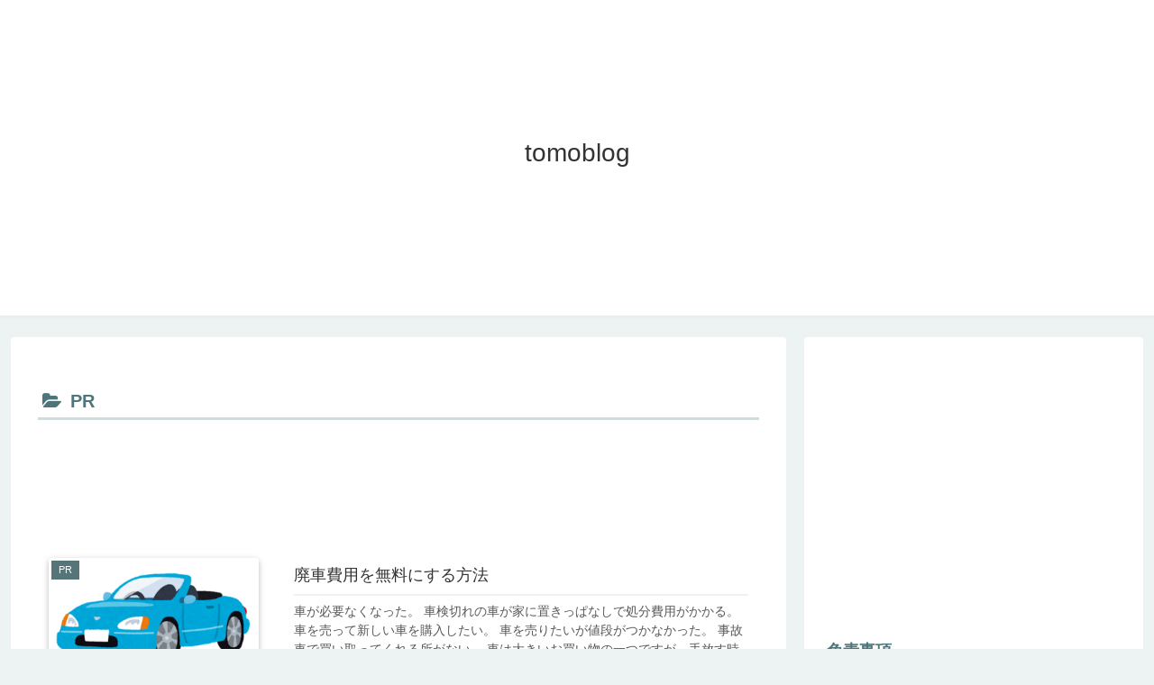

--- FILE ---
content_type: text/html; charset=utf-8
request_url: https://www.google.com/recaptcha/api2/aframe
body_size: 267
content:
<!DOCTYPE HTML><html><head><meta http-equiv="content-type" content="text/html; charset=UTF-8"></head><body><script nonce="877Q4W6Xypa8DaCwcC7GXQ">/** Anti-fraud and anti-abuse applications only. See google.com/recaptcha */ try{var clients={'sodar':'https://pagead2.googlesyndication.com/pagead/sodar?'};window.addEventListener("message",function(a){try{if(a.source===window.parent){var b=JSON.parse(a.data);var c=clients[b['id']];if(c){var d=document.createElement('img');d.src=c+b['params']+'&rc='+(localStorage.getItem("rc::a")?sessionStorage.getItem("rc::b"):"");window.document.body.appendChild(d);sessionStorage.setItem("rc::e",parseInt(sessionStorage.getItem("rc::e")||0)+1);localStorage.setItem("rc::h",'1768868403703');}}}catch(b){}});window.parent.postMessage("_grecaptcha_ready", "*");}catch(b){}</script></body></html>